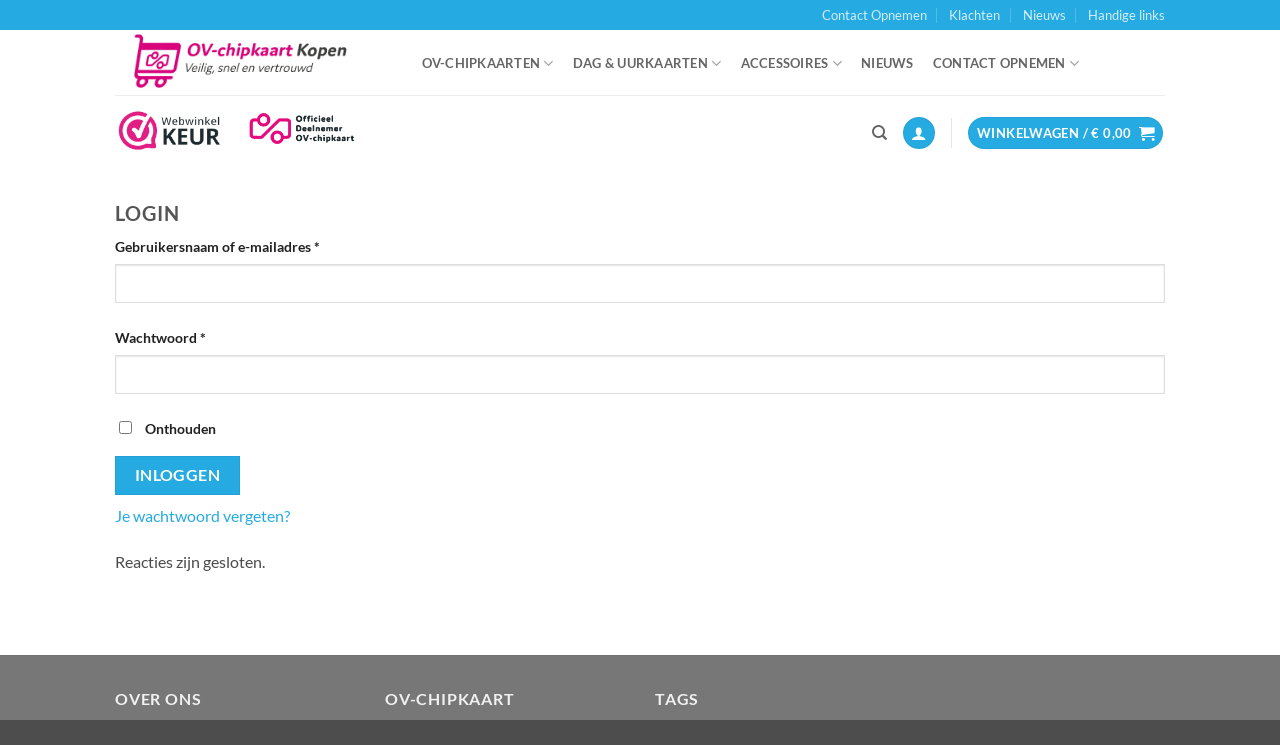

--- FILE ---
content_type: text/css
request_url: https://www.ov-chipkaart-kopen.nl/wp-content/plugins/wc-postcode-checker/assets/css/nl-checkout.css?ver=6.9
body_size: 61
content:
.woocommerce form .form-row-quart,
.woocommerce-page form .form-row-quart,
.woocommerce form .form-row-quart-first,
.woocommerce-page form .form-row-quart-first {
	float: left;
	width: 22%;
	overflow: visible;
}

.woocommerce-page form .form-row-quart-first,
.woocommerce form .form-row-quart-first {
	margin-right: 4% !important;
}

.woocommerce-page form#address_form .form-row-quart-first,
.woocommerce-page form.wcms-address-form .form-row-quart-first {
	margin-right: 2% !important;
}

--- FILE ---
content_type: application/javascript; charset=utf-8
request_url: https://www.ov-chipkaart-kopen.nl/wp-content/plugins/woocommerce-advanced-checkout-fields/assets/front-end/js/woocommerce-advanced-checkout-fields.min.js?ver=1.6.0
body_size: 917
content:
"use strict";function _typeof(n){return(_typeof="function"==typeof Symbol&&"symbol"==typeof Symbol.iterator?function(n){return typeof n}:function(n){return n&&"function"==typeof Symbol&&n.constructor===Symbol&&n!==Symbol.prototype?"symbol":typeof n})(n)}jQuery(function(c){function a(n){var a;if("object"==_typeof(n))return a=!1,c.each(n,function(n,t){var o=!0;if(c.each(t,function(n,t){if(!function(o){if("object"!=_typeof(o))return!1;var a="=="!=o.operator,n=c('input[type=radio][name^="'+o.condition+'"]:checked,input[type=checkbox][name="'+o.condition+'"]:checked,input[type=text][name="'+o.condition+'"],select[name="'+o.condition+'"] option:selected'),e="",i=o.value.toLowerCase();return c.each(n,function(n,t){return e=c(t).val().toLowerCase().replace(/\s/g,"-").replace(/[^a-zA-Z0-9_:\-]/g,""),"=="==o.operator?a=e==i:"!="==o.operator?a=e!=i:void 0}),a}(t))return o=!1}),1==o)return a=!0}),a}function e(){var n=wacf.fields,e={Billing:{},Shipping:{},Order:{}};return c.each(n,function(a,n){c.each(n,function(n,t){var o;"conditional_field"in t&&1==t.conditional_field&&(e[(o=a).charAt(0).toUpperCase()+o.slice(1)][n]=t)})}),e}function t(){var n=e(),a={};return c.each(n,function(n,t){c.each(t,function(o,n){c.each(n.field_conditions,function(n,t){c.each(t,function(n,t){0==t.condition in a&&(a[t.condition]=[]),-1===a[t.condition].indexOf(o)&&a[t.condition].push(o)})})})}),a}c(document.body).ready(function(){var n;e(),n=t(),c.each(n,function(n,t){c(document.body).on("change",'[name^="'+n+'"]',function(){c.each(t,function(n,t){var o;o=function(o){var a=[],n=e();return c.each(n,function(n,t){c.each(t,function(n,t){if(n==o)return a=t.field_conditions})}),a}(t=t),t=c('[data-id="'+t+'"], [name="'+t+'"], [data-conditional-name="'+t+'"], h3#'+t+", span#"+t),c.each(t,function(n,t){t=c(t),a(o)?(t.parents(".form-row").first().removeClass("conditional-hidden").show(),t.attr("data-conditional-name")&&t.attr("name",t.attr("data-conditional-name")),t.attr("data-conditional-id")&&t.attr("id",t.attr("data-conditional-id"))):(void 0===t.attr("data-conditional-name")&&t.attr("data-conditional-name",t.attr("name")),void 0===t.attr("data-conditional-id")&&t.attr("data-conditional-id",t.attr("id")),t.attr("name","").attr("id",t.attr("data-id")),t.parents(".form-row").first().addClass("conditional-hidden").hide())})})})}),c.each(t(),function(n,t){c('[name^="'+n+'"]').trigger("change")})}),c(":input.wc-enhanced-select").filter(":not(.enhanced)").each(function(){var n=c.extend({width:"100%",minimumResultsForSearch:10,allowClear:!!c(this).data("allow_clear"),placeholder:c(this).data("placeholder")},{language:{noResults:function(){return wc_country_select_params.i18n_no_matches}}});c(this).selectWoo(n).addClass("enhanced")})});

--- FILE ---
content_type: application/javascript; charset=utf-8
request_url: https://www.ov-chipkaart-kopen.nl/wp-content/plugins/wc-postcode-checker/assets/js/frontend-additional-fields-fix.js?ver=3.4.2
body_size: 179
content:
jQuery( function( $ ) {
	
	// This removes the Checkout Block additional fields from the My Account Addresses page
	$( 'body.woocommerce-account .woocommerce-MyAccount-content address' ).each( function() {
		const html    = $( this ).html();
		const cleaned = html.replace(
		  // This regex matches:
		  //   <strong>...anything...</strong> : some text <br>
		  //   <strong>...anything...</strong> : some text <br>
		  /<strong>[^<]*<\/strong>:[^<]*<br>\s*<strong>[^<]*<\/strong>:[^<]*/g,
		  ""
		);
		
		$( this ).html( cleaned );
	} );
	  
} );